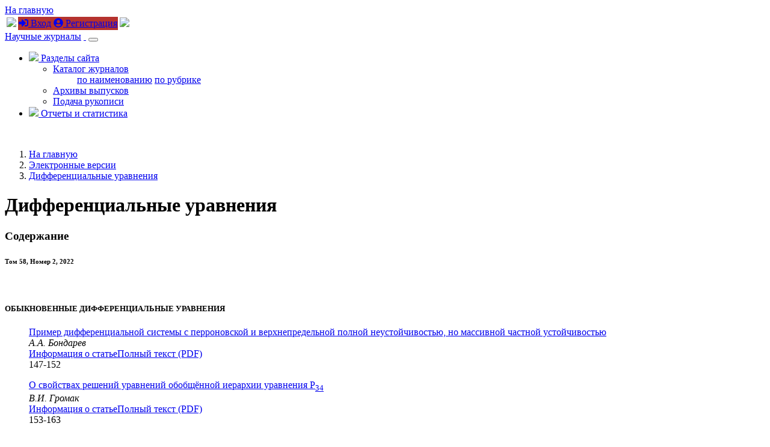

--- FILE ---
content_type: text/html; charset=utf-8
request_url: https://sciencejournals.ru/view-issue/?j=deqrus&y=2022&v=58&n=2
body_size: 19881
content:
<!DOCTYPE HTML>
<html xmlns="http://www.w3.org/1999/xhtml">
	<head>
	<!-- Global site tag (gtag.js) - Google Analytics -->
	<script async src="https://www.googletagmanager.com/gtag/js?id=UA-70814255-2"></script>
	<script>
		window.dataLayer = window.dataLayer || [];
		function gtag(){dataLayer.push(arguments);}
		gtag('js', new Date());

		gtag('config', 'UA-70814255-2');
	</script>
		<title>Дифференциальные уравнения. Том
 58,  Номер
 2, 2022</title>

		<meta content="text/html; charset=utf-8" http-equiv="Content-Type" />
		<meta http-equiv="X-UA-Compatible" content="IE=edge" />
		<meta name="viewport" content="width=device-width, initial-scale=1">
		<link rel="apple-touch-icon" sizes="180x180" href="/apple-touch-icon.png">
		<link rel="icon" type="image/png" sizes="32x32" href="/favicon-32x32.png">
		<link rel="icon" type="image/png" sizes="16x16" href="/favicon-16x16.png">
		<link rel="manifest" href="/site.webmanifest">
		<meta name="msapplication-TileColor" content="#ffffff">
		<meta name="theme-color" content="#ffffff">
		
		<meta name="description" content="Дифференциальные уравнения. Том
 58,  Номер
 2, 2022">
        <meta name="keywords" content="" />


		<link rel="stylesheet" href="/css/bootstrap.min.css">
		<link rel="stylesheet" href="/css/font-awesome.min.css">
		<link href="https://fonts.googleapis.com/css?family=Oranienbaum|PT+Sans|Roboto+Condensed" rel="stylesheet">
		<link rel="stylesheet" href="/css/owl.carousel.css" />
		<link rel="stylesheet" href="/css/owl.theme.default.css" />
		<link rel="stylesheet" href="/css/app.css">
		<link rel="stylesheet" href="/css/tabs.css">
		<link rel="stylesheet" href="/css/article.css">

		<script src="/js/jquery/jquery.validate.min.js"></script>
		<script defer src="/js/fontawesome/all.js"></script>
		<!--[if lt IE 9]>

          <script src="https://oss.maxcdn.com/html5shiv/3.7.2/html5shiv.min.js"></script>

          <script src="https://oss.maxcdn.com/respond/1.4.2/respond.min.js"></script>

		<![endif]-->
		
	</head>
	<body>	
  
	<div id="header" class="fixed-top">
	
		<div id="top-header">
			<div class="container">
					<div class="row">
						<div class="col-4"><a href="/" class="go-main-page ml-3">На главную</a></div>
						<div class="col-8 text-right">
						<table class="sign-in">
						<tr><td><img src="/img/tr-left.png"></td>
						<td style="background: #b5322e;">﻿<a href="/login/"><i class="fas fa-sign-in-alt"></i> Вход</a> <a href="/registration/" class="ml-3"><i class="fas fa-user-circle"></i> Регистрация</a></td>
						<td><img src="/img/tr-right.png"></td></tr>
						</table>
						</div>
					</div>
				
			</div>
		</div>
		
		<div class="container">
	
		  
  <nav class="navbar navbar-expand-sm navbar-light">
  
<a class="navbar-brand d-none d-md-block my-2" href="/">Научные журналы</a>
 <a class="navbar-brand d-md-none my-2" href="/">&nbsp;</a> 
  
  
  <button class="navbar-toggler" type="button" data-toggle="collapse" data-target="#navbarSupportedContent" aria-controls="navbarSupportedContent" aria-expanded="false" aria-label="Toggle navigation">
    <span class="navbar-toggler-icon"></span>
  </button>

<div class="collapse navbar-collapse" id="navbarSupportedContent">
    <ul class="navbar-nav ml-auto">
	  <li class="nav-item dropdown">
        <a class="nav-link dropdown-toggle " href="#" id="navbarDropdownMenuLink" data-toggle="dropdown" aria-haspopup="true" aria-expanded="false">
         <img src="/img/contents.png" height="25" /> Разделы сайта
        </a>
        <ul class="dropdown-menu dropdown-menu-right" aria-labelledby="navbarDropdownMenuLink">
          <li class="dropdown-submenu""><a class="dropdown-item dropdown-toggle" data-toggle="dropdown" href="/catalog/">Каталог журналов</a>
            <ul class="list-unstyled">
              <a class="dropdown-item" href="/catalog/alphabet/">по наименованию</a>
              <a class="dropdown-item" href="/catalog/rubrics/">по рубрике</a>
            </ul>
          </li>
          <li><a class="dropdown-item" href="/list-issues/">Архивы выпусков</a></li>
          <li><a class="dropdown-item" href="/submit-manuscript/">Подача рукописи</a></li>
        </ul>
      </li>
	 <li class="nav-item">
        <a class="nav-link" href="/reports/"><img src="/img/reports.png" height="25" /> Отчеты и статистика</a>
      </li>
    </ul>
  
  </div>
</nav>


		</div>
		
	</div>
	
	
	<div class="jumbotron-second">
        <div class="container">
		</br>
        </div>
    </div>
	 
	<div class="main journal-page">
		<div class="container">

			<div class="row d-none d-md-block">
				<div class="col-12>
					<nav aria-label="breadcrumb">
					  <ol class="breadcrumb">
						<li class="breadcrumb-item"><a href="/">На главную
</a></li><li class="breadcrumb-item"><a href="/list-issues/">Электронные версии
</a></li>
<li class="breadcrumb-item"><a href="/list-issues/deqrus/">Дифференциальные уравнения</a></li>

					  </ol>
					</nav>
				</div>
			</div>
			

		<h1>Дифференциальные уравнения</h1>
<div class="row"><div class="col-12 col-md-8">
<h3 class="clear text-uppercase text-center">Содержание</h3>
<h6 class="text-center mb-2">Том
 58,  Номер
 2, 2022</h6>
<p class="text-center mb-2">&nbsp;</p>
<h5 class="clear text-center">ОБЫКНОВЕННЫЕ ДИФФЕРЕНЦИАЛЬНЫЕ УРАВНЕНИЯ</h5><dl class="row view_contents"><dd class="col-12 col-md-10"> <span class="title"><a href="/view-article/?j=deqrus&y=2022&v=58&n=2&a=DeqRus_2202001Bondarev">Пример дифференциальной системы с перроновской и верхнепредельной полной неустойчивостью, но массивной частной устойчивостью</a></span><br/><i>А.А. Бондарев</i> <br/><div class="mt-2"><a href="/view-article/?j=deqrus&y=2022&v=58&n=2&a=DeqRus_2202001Bondarev" class="link-article mr-3">Информация о статье</a><a href="/issues/deqrus/2022/vol_58/iss_2/DeqRus_2202001Bondarev/DeqRus_2202001Bondarev.pdf" class="link-article"  target="new">Полный текст (PDF)</a></div></dd><dd class="col-12 col-md-2 text-center">147-152</dd> </dl><dl class="row view_contents"><dd class="col-12 col-md-10"> <span class="title"><a href="/view-article/?j=deqrus&y=2022&v=58&n=2&a=DeqRus_2202002Gromak">О свойствах решений уравнений обобщённой иерархии уравнения P<sub>34</sub></a></span><br/><i>В.И. Громак</i> <br/><div class="mt-2"><a href="/view-article/?j=deqrus&y=2022&v=58&n=2&a=DeqRus_2202002Gromak" class="link-article mr-3">Информация о статье</a><a href="/issues/deqrus/2022/vol_58/iss_2/DeqRus_2202002Gromak/DeqRus_2202002Gromak.pdf" class="link-article"  target="new">Полный текст (PDF)</a></div></dd><dd class="col-12 col-md-2 text-center">153-163</dd> </dl><dl class="row view_contents"><dd class="col-12 col-md-10"> <span class="title"><a href="/view-article/?j=deqrus&y=2022&v=58&n=2&a=DeqRus_2202003Mamonov">Условия существования циклов у одной системы дифференциальных уравнений</a></span><br/><i>С.С. Мамонов, И.В. Ионова, А.О. Харламова</i> <br/><div class="mt-2"><a href="/view-article/?j=deqrus&y=2022&v=58&n=2&a=DeqRus_2202003Mamonov" class="link-article mr-3">Информация о статье</a><a href="/issues/deqrus/2022/vol_58/iss_2/DeqRus_2202003Mamonov/DeqRus_2202003Mamonov.pdf" class="link-article"  target="new">Полный текст (PDF)</a></div></dd><dd class="col-12 col-md-2 text-center">164-173</dd> </dl><h5 class="clear text-center">УРАВНЕНИЯ С ЧАСТНЫМИ ПРОИЗВОДНЫМИ</h5><dl class="row view_contents"><dd class="col-12 col-md-10"> <span class="title"><a href="/view-article/?j=deqrus&y=2022&v=58&n=2&a=DeqRus_2202004Korziuk">Классическое решение первой смешанной задачи для телеграфного уравнения с нелинейным потенциалом</a></span><br/><i>В.И. Корзюк, Я.В. Рудько</i> <br/><div class="mt-2"><a href="/view-article/?j=deqrus&y=2022&v=58&n=2&a=DeqRus_2202004Korziuk" class="link-article mr-3">Информация о статье</a><a href="/issues/deqrus/2022/vol_58/iss_2/DeqRus_2202004Korziuk/DeqRus_2202004Korziuk.pdf" class="link-article"  target="new">Полный текст (PDF)</a></div></dd><dd class="col-12 col-md-2 text-center">174-184</dd> </dl><dl class="row view_contents"><dd class="col-12 col-md-10"> <span class="title"><a href="/view-article/?j=deqrus&y=2022&v=58&n=2&a=DeqRus_2202005Kosov">Метод редукции и новые точные решения многомерного уравнения нелинейной теплопроводности</a></span><br/><i>А.А. Косов, Э.И. Семенов</i> <br/><div class="mt-2"><a href="/view-article/?j=deqrus&y=2022&v=58&n=2&a=DeqRus_2202005Kosov" class="link-article mr-3">Информация о статье</a><a href="/issues/deqrus/2022/vol_58/iss_2/DeqRus_2202005Kosov/DeqRus_2202005Kosov.pdf" class="link-article"  target="new">Полный текст (PDF)</a></div></dd><dd class="col-12 col-md-2 text-center">185-191</dd> </dl><dl class="row view_contents"><dd class="col-12 col-md-10"> <span class="title"><a href="/view-article/?j=deqrus&y=2022&v=58&n=2&a=DeqRus_2202006Malai">Конвективный теплообмен между движущейся твёрдой сферической частицей и вязким газом</a></span><br/><i>Н.В. Малай, Е.Р. Щукин, Д.Н. Ефимцева</i> <br/><div class="mt-2"><a href="/view-article/?j=deqrus&y=2022&v=58&n=2&a=DeqRus_2202006Malai" class="link-article mr-3">Информация о статье</a><a href="/issues/deqrus/2022/vol_58/iss_2/DeqRus_2202006Malai/DeqRus_2202006Malai.pdf" class="link-article"  target="new">Полный текст (PDF)</a></div></dd><dd class="col-12 col-md-2 text-center">192-203</dd> </dl><dl class="row view_contents"><dd class="col-12 col-md-10"> <span class="title"><a href="/view-article/?j=deqrus&y=2022&v=58&n=2&a=DeqRus_2202007Khallasi">Вариант ряда Фурье в сферической области и его применение к моделированию испарения капли воды</a></span><br/><i>Х. Халласи, Х. Фуджита-Яшима</i> <br/><div class="mt-2"><a href="/view-article/?j=deqrus&y=2022&v=58&n=2&a=DeqRus_2202007Khallasi" class="link-article mr-3">Информация о статье</a><a href="/issues/deqrus/2022/vol_58/iss_2/DeqRus_2202007Khallasi/DeqRus_2202007Khallasi.pdf" class="link-article"  target="new">Полный текст (PDF)</a></div></dd><dd class="col-12 col-md-2 text-center">204-222</dd> </dl><h5 class="clear text-center">ИНТЕГРАЛЬНЫЕ И ИНТЕГРО-ДИФФЕРЕНЦИАЛЬНЫЕ УРАВНЕНИЯ</h5><dl class="row view_contents"><dd class="col-12 col-md-10"> <span class="title"><a href="/view-article/?j=deqrus&y=2022&v=58&n=2&a=DeqRus_2202008Vlasov">О корректной разрешимости интегро-дифференциальных уравнений в пространствах вектор-функций, голоморфных в угле</a></span><br/><i>В.В. Власов, Н.А. Раутиан</i> <br/><div class="mt-2"><a href="/view-article/?j=deqrus&y=2022&v=58&n=2&a=DeqRus_2202008Vlasov" class="link-article mr-3">Информация о статье</a><a href="/issues/deqrus/2022/vol_58/iss_2/DeqRus_2202008Vlasov/DeqRus_2202008Vlasov.pdf" class="link-article"  target="new">Полный текст (PDF)</a></div></dd><dd class="col-12 col-md-2 text-center">223-237</dd> </dl><dl class="row view_contents"><dd class="col-12 col-md-10"> <span class="title"><a href="/view-article/?j=deqrus&y=2022&v=58&n=2&a=DeqRus_2202009Davydov">Об асимптотике невещественного спектра интегро-дифференциального уравнения Гуртина–Пипкина с ядрами релаксации, представимыми в виде интеграла Стилтьеса</a></span><br/><i>А.В. Давыдов</i> <br/><div class="mt-2"><a href="/view-article/?j=deqrus&y=2022&v=58&n=2&a=DeqRus_2202009Davydov" class="link-article mr-3">Информация о статье</a><a href="/issues/deqrus/2022/vol_58/iss_2/DeqRus_2202009Davydov/DeqRus_2202009Davydov.pdf" class="link-article"  target="new">Полный текст (PDF)</a></div></dd><dd class="col-12 col-md-2 text-center">238-251</dd> </dl><h5 class="clear text-center">ТЕОРИЯ УПРАВЛЕНИЯ</h5><dl class="row view_contents"><dd class="col-12 col-md-10"> <span class="title"><a href="/view-article/?j=deqrus&y=2022&v=58&n=2&a=DeqRus_2202010Arutiunov">Управляемость для задач со смешанными ограничениями</a></span><br/><i>А.В. Арутюнов, С.Е. Жуковский</i> <br/><div class="mt-2"><a href="/view-article/?j=deqrus&y=2022&v=58&n=2&a=DeqRus_2202010Arutiunov" class="link-article mr-3">Информация о статье</a><a href="/issues/deqrus/2022/vol_58/iss_2/DeqRus_2202010Arutiunov/DeqRus_2202010Arutiunov.pdf" class="link-article"  target="new">Полный текст (PDF)</a></div></dd><dd class="col-12 col-md-2 text-center">252-259</dd> </dl><dl class="row view_contents"><dd class="col-12 col-md-10"> <span class="title"><a href="/view-article/?j=deqrus&y=2022&v=58&n=2&a=DeqRus_2202011Shchelchkov">Оценка времени поимки и построение стратегии преследователя в нелинейной дифференциальной игре двух лиц</a></span><br/><i>К.А. Щелчков</i> <br/><div class="mt-2"><a href="/view-article/?j=deqrus&y=2022&v=58&n=2&a=DeqRus_2202011Shchelchkov" class="link-article mr-3">Информация о статье</a><a href="/issues/deqrus/2022/vol_58/iss_2/DeqRus_2202011Shchelchkov/DeqRus_2202011Shchelchkov.pdf" class="link-article"  target="new">Полный текст (PDF)</a></div></dd><dd class="col-12 col-md-2 text-center">260-269</dd> </dl><h5 class="clear text-center">КРАТКИЕ СООБЩЕНИЯ</h5><dl class="row view_contents"><dd class="col-12 col-md-10"> <span class="title"><a href="/view-article/?j=deqrus&y=2022&v=58&n=2&a=DeqRus_2202012Blagoveshchenskii">Двумерные аналоги классической волны Бейтмена – решения задач с движущимися источниками</a></span><br/><i>А.С. Благовещенский, Е.А. Злобина, А.П. Киселев</i> <br/><div class="mt-2"><a href="/view-article/?j=deqrus&y=2022&v=58&n=2&a=DeqRus_2202012Blagoveshchenskii" class="link-article mr-3">Информация о статье</a><a href="/issues/deqrus/2022/vol_58/iss_2/DeqRus_2202012Blagoveshchenskii/DeqRus_2202012Blagoveshchenskii.pdf" class="link-article"  target="new">Полный текст (PDF)</a></div></dd><dd class="col-12 col-md-2 text-center">270-274</dd> </dl><dl class="row view_contents"><dd class="col-12 col-md-10"> <span class="title"><a href="/view-article/?j=deqrus&y=2022&v=58&n=2&a=DeqRus_2202013Pankratova">Спектральный анализ интегро-дифференциальных уравнений, возникающих в теплофизике</a></span><br/><i>Е.В. Панкратова</i> <br/><div class="mt-2"><a href="/view-article/?j=deqrus&y=2022&v=58&n=2&a=DeqRus_2202013Pankratova" class="link-article mr-3">Информация о статье</a><a href="/issues/deqrus/2022/vol_58/iss_2/DeqRus_2202013Pankratova/DeqRus_2202013Pankratova.pdf" class="link-article"  target="new">Полный текст (PDF)</a></div></dd><dd class="col-12 col-md-2 text-center">275-279</dd> </dl><h5 class="clear text-center">ХРОНИКА</h5><dl class="row view_contents"><dd class="col-12 col-md-10"> <span class="title"><a href="/view-article/?j=deqrus&y=2022&v=58&n=2&a=DeqRus_2202014SEMINAR">О семинаре по проблемам нелинейной динамики и управления при Московском государственном университете им. М.В. Ломоносова</a></span><br/><i></i> <br/><div class="mt-2"><a href="/view-article/?j=deqrus&y=2022&v=58&n=2&a=DeqRus_2202014SEMINAR" class="link-article mr-3">Информация о статье</a><a href="/issues/deqrus/2022/vol_58/iss_2/DeqRus_2202014SEMINAR/DeqRus_2202014SEMINAR.pdf" class="link-article"  target="new">Полный текст (PDF)</a></div></dd><dd class="col-12 col-md-2 text-center">280-288</dd> </dl></div><div class="col-12 col-md-4">
<p class="d-flex justify-content-between align-items-center mb-3"><span class="text-muted">Информация о выпуске</span></p>
<div id="addMat"><ul class="list-group add-materials mb-3">
<li class="list-group-item d-flex justify-content-between align-items-center"><div>Всего статей
</div><span class="badge badge-secondary">14</span></li><li class="list-group-item d-flex justify-content-between align-items-center"><div>Страницы
</div><span class="badge badge-secondary">147-288</span></li></ul></div>
<p class="d-flex justify-content-between align-items-center mb-3"><span class="text-muted">Дифференциальные уравнения</span></p>
<div class="list-group">
<a href="/list-issues/deqrus/" class="list-group-item list-group-item-action">Архивы выпусков</a>
<a href="/journal/deqrus/" class="list-group-item list-group-item-action">Информация о журнале</a>
<a href="/submit-manuscript/deqrus/" class="list-group-item list-group-item-action">Отправить рукопись в журнал</a>
</div>
</div></div>


			
		</div>
	</div>
	
	<div id="footer">
		<div class="container">
			<div class="row">
				<div class="col-12 col-md-4 align-self-center text-center">
					<a href="/pub/oferta.pdf"><img src="/img/logo_white_n.png" class="logo pb-2" /></a><br/>
					<span style="font-size: 85%;"><a href="/pub/oferta.pdf" target="new">Пользовательское соглашение</a></span>
				</div>
				<div class="col-12 col-md-4 text-center">
					<div class="text-left">
						<h5>Свяжитесь с нами</h5>
					
						<div class="clearfix"></div>
						<img src="/img/icon_email.png" class="float-left" />
						<a href="mailto:info@sciencejournals.ru">info@sciencejournals.ru</a>
						<div class="clearfix"></div>
					</div>
				</div>
				<div class="col-12 col-md-4 text-center">
					<div class="text-left">
						<h5>Время работы</h5>
						
						<img src="/img/icon_work_time.png" class="float-left" />
						Пн.-пт.: 10.00-19.00<br/>
						Сб., вс.: выходные дни
						
					</div>
				</div>
			</div>
		</div>
	</div>
	

    <!-- Placed at the end of the document so the pages load faster -->	
    <script src="/js/jquery/jquery-3.3.1.min.js"></script>
    <script src="/js/umd/popper.min.js"></script>
    <script src="/js/bootstrap.min.js"></script>
	<script src="/js/jquery.maskedinput.min.js"></script>
	<script src="/js/app.js"></script>
	

	</body>
</html>